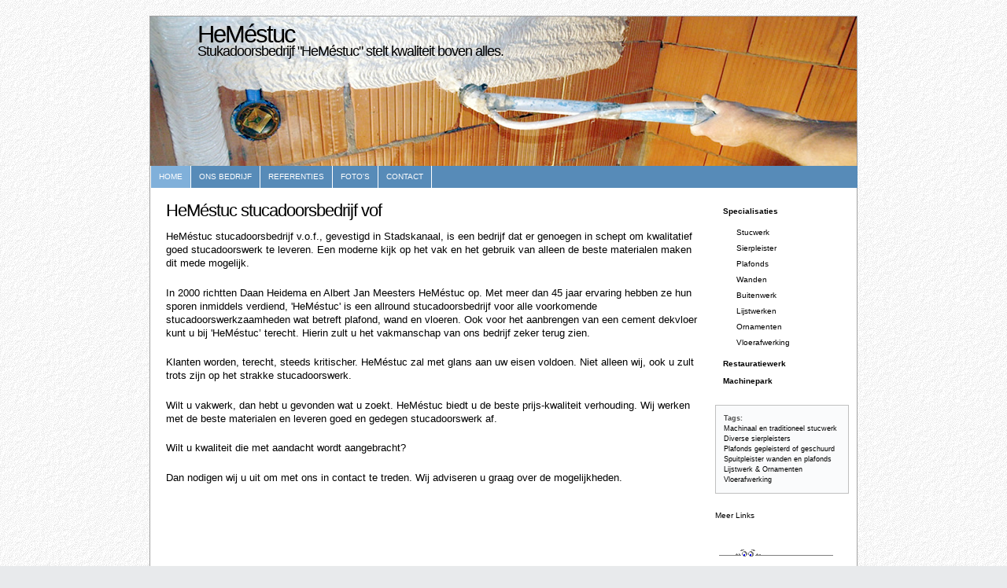

--- FILE ---
content_type: text/html
request_url: https://hemestuc.nl/stucadoor/hemestuc.htm
body_size: 2215
content:
<!DOCTYPE html PUBLIC "-//W3C//DTD XHTML 1.1//EN" "http://www.w3.org/TR/xhtml11/DTD/xhtml11.dtd">
<html xmlns="http://www.w3.org/1999/xhtml" xml:lang="en"><!-- InstanceBegin template="/Templates/hemestuc.dwt" codeOutsideHTMLIsLocked="false" -->
<head>
<!-- InstanceBeginEditable name="doctitle" -->
<title>Over hemestuc Stucadoors bedrijf Hemestuc uit Stadskanaal</title>
<!-- InstanceEndEditable -->
<meta http-equiv="content-type" content="text/html; charset=iso-8859-1" />
<!-- InstanceBeginEditable name="meta" -->
<meta name="description" content="HeMestuc Stucadoorsbedrijf uit Stadskanaal" />
<meta name="keywords" content="Stucadoor,sierpleister" />
<!-- InstanceEndEditable -->
<meta name="robots" content="index, follow" />
<meta name="language" content="NL" />
<meta name="owner" content="Ron Wubs" />
<meta name="publisher" content="Ron Wubs Webdesign" />
<meta name="distribution" content="global" />
<meta name="rating" content="general" />
<meta name="author" content="Ron Wubs, www.ronwubs.nl, info@ronwubs.nl, 06-36252917" />
<link rel="stylesheet" href="../css/hemestuc.css" type="text/css" media="screen,projection" />
<!-- InstanceBeginEditable name="head" --><!-- InstanceEndEditable -->
</head>
<body>
<div id="container">
<div id="header">
<h1>&nbsp;</h1>
<h1>HeM&eacute;stuc<br />
</h1>
<h2>Stukadoorsbedrijf &quot;HeM&eacute;stuc&quot; stelt kwaliteit boven alles.</h2>
</div>
<div id="navigation">
<ul>
<li class="selected"><a href="http://www.hemestuc.nl" title="Stucadoorsbedrijf HeMéstuc te Stadskanaal">Home</a></li>
<li><a href="hemestuc.htm" title="Stucadoorsbedrijf HeMéstuc te Stadskanaal">Ons bedrijf </a></li>
<li><a href="referenties.htm" title="Referenties van stucadoorsbedrijf HeMéstuc">Referenties</a></li>
<li><a href="foto.htm" title="Fotos van stucadoorsbedrijf Heméstuc">Foto's</a></li>
<li><a href="contact.htm">Contact</a></li>
</ul>
</div>

<!-- InstanceBeginEditable name="Main" -->
<div id="content">
  <h2>HeM&eacute;stuc stucadoorsbedrijf vof</h2>
  <p>HeM&eacute;stuc stucadoorsbedrijf v.o.f., gevestigd in Stadskanaal, is een bedrijf dat   er genoegen in schept om kwalitatief goed stucadoorswerk te leveren. Een moderne   kijk op het vak en het gebruik van alleen de beste materialen maken dit mede   mogelijk.</p>
  <p>In 2000 richtten Daan Heidema en Albert Jan Meesters HeM&eacute;stuc op. Met   meer dan 45 jaar ervaring hebben ze hun sporen inmiddels verdiend,   'HeM&eacute;stuc' is een allround stucadoorsbedrijf voor alle voorkomende   stucadoorswerkzaamheden wat betreft plafond, wand en vloeren. Ook voor het   aanbrengen van een cement dekvloer kunt u bij 'HeM&eacute;stuc&rsquo; terecht. Hierin zult   u het vakmanschap van ons bedrijf zeker terug zien.</p>
  <p>Klanten worden, terecht, steeds kritischer. HeM&eacute;stuc zal met glans aan uw   eisen voldoen. Niet alleen wij, ook u zult trots zijn op het strakke   stucadoorswerk.</p>
  <p>Wilt u   vakwerk, dan hebt u gevonden wat u zoekt. HeM&eacute;stuc biedt u de beste prijs-kwaliteit verhouding. Wij werken met de beste   materialen en leveren goed en gedegen stucadoorswerk af. </p>
<p>Wilt u kwaliteit die met aandacht wordt aangebracht?</p>
  <p>Dan nodigen wij u uit om met ons in contact te treden. Wij adviseren u graag   over de mogelijkheden. </p>
</div>
<!-- InstanceEndEditable -->
<div class="menublock" id="subcontent">
<ul class="menublock">
  <li><a href="#">Specialisaties</a></li>
  <li><a href="#"></a>
    <ul>
	  <li><a href="stucwerk.htm" title="Informatie over stucwerk van HeMéstuc Stucadoorsbedrijf uit Stadskanaal">Stucwerk</a></li>
      <li><a href="sierpleister.htm" title="Informatie over pleisterwerk van HeMéstuc Stucadoorsbedrijf uit Stadskanaal">Sierpleister</a></li>
	  <li><a href="plafonds.htm" title="Informatie over plafon afwerking van HeMéstuc Stucadoorsbedrijf uit Stadskanaal">Plafonds</a></li>
	  <li><a href="wanden-muren.htm" title="Informatie over stucwerk voor wanden door HeMéstuc Stucadoorsbedrijf uit Stadskanaal">Wanden</a></li>
<li><a href="buitenwerk.htm" title="Niet alleen kunt u ons benaderen voor stucwerk binnenhuis, maar ook voor de buitenzijde van uw huis">Buitenwerk</a></li>
	  <li><a href="lijsten-lijstwerken.htm" title="Informatie over het maken van lijstwerken door HeMéstuc Stucadoorsbedrijf uit Stadskanaal">Lijstwerken</a></li>
	  <li><a href="ornamenten.htm" title="Informatie over het maken van gipsen ornamenten door HeMéstuc Stucadoorsbedrijf uit Stadskanaal">Ornamenten</a></li>
	  <li><a href="vloer-vloeren.htm" title="Informatie over vloerafwerking van HeMéstuc Stucadoorsbedrijf uit Stadskanaal">Vloerafwerking</a></li>
	</ul></li>
  <li><a href="#">Restauratiewerk</a></li>
  <li><a href="machinepark.htm">Machinepark</a></li>
</ul>
<div class="small box"><strong>Tags:<br />
</strong>
<a href="../stucwerk/machinaal-en-traditioneel-stucwerk.htm" title="Uitleg machinaal en traditioneel stucwerk">Machinaal en traditioneel stucwerk</a><br />
<a href="#" title="Uitleg/opsomingen diverse sierpleisters">Diverse sierpleisters</a><br />
<a href="#" title="Het verschil tussen Plafonds gepleisterd of geschuurd">Plafonds gepleisterd of geschuurd</a> <br />
<a href="#" title="Informatie over spuitpleister voor wanden en plafonds">Spuitpleister wanden en plafonds Lijstwerk &amp; Ornamenten</a><br /><a href="#">Vloerafwerking</a></div>
<p><a href="links.htm" title="Links van stucadoorsbedrijf HeMestuc">Meer Links</a></p>
<img src="../Stucadoorsbedrijf_Stadskanaal/oog_ani.gif" alt="Stucadoor stucadoorsbedrijf uit stadskanaal" width="150" height="12" /><p align="center"><br />
0599-651156<br />
 06-51247358<br />
<a href="mailto:info@hemestuc.nl">info@hemestuc.nl</a><br />
</p>
</div>
<div id="footer">
<p>&copy; 2007-2008 <a href="http://www.hemestuc.nl" title="De startpagina van HeMéStuc Stucadoorbedrijf te Stadskanaal">Heméstuc </a>| Tel: 0599-651156 | Mob: 06-51247358 | E-mail: <a href="mailto:info@hemestuc.nl" title="Mail naar stucadoorsbedrijf HeMéstuc">info@hemestuc.nl</a> | Design by <a href="http://www.ronwubs.nl" title="Webdesign door SEO Goeroe Ron Wubs">Ron Wubs Webdesign</a>.</p>
</div>
</div>
<p><!-- Hemestuc Stucadoorsbedrijf uit Stadskanaal --></p>
</body>
<!-- InstanceEnd --></html>

--- FILE ---
content_type: text/css
request_url: https://hemestuc.nl/css/hemestuc.css
body_size: 1418
content:
*{margin:0; padding:0;}

body{
	font:80% Verdana,Tahoma,Arial,sans-serif;
	line-height:1.4em;
	text-align:center;
	color:#000000;
	background:#e8eaec;
	background-image: url(../Stucadoorsbedrijf_Stadskanaal/witte-sierpleister.jpg);
}

a{
	color:#000000;
	font-weight:normal;
	text-decoration:none;
	background-color:inherit;
}

a:hover{color:#2a5a8a; text-decoration:none; background-color:inherit;}
a img{border:none;}

p{
	padding:0 0 1.6em 0;
	text-align: left;
}
p form{margin-top:0; margin-bottom:20px;}

img.left,img.center,img.right{padding:4px; border:1px solid #a0a0a0;}
img.left{float:left; margin:0 12px 5px 0;}
img.center{display:block; margin:0 auto 5px auto;}
img.right{float:right; margin:0 0 5px 12px;}

/**************** Header and navigation styles ****************/

#container{
	width:898px;
	margin:20px auto;
	padding:0;
	text-align:left;
	color:#000000;
	border:1px solid #a0a0a0;
	background-color: #FFFFFF;
}

#header{
	height:190px;
	width:898px;
	margin:0;
	color:#ffffff;
	background-image: url(../Stucadoorsbedrijf_Stadskanaal/Stukadoorsbedrijf_hemestuc.jpg);
	background-repeat: no-repeat;
	background-position: left top;
	padding-left: 60px;
}

#header h1{
	font-size:2.4em;
	color:#000000;
	letter-spacing:-2px;
	font-weight:normal;
	line-height: 0.5em;
}

#header h2{
	font-size:1.4em;
	color:#000000;
	letter-spacing:-1px;
	font-weight:normal;
	padding-top: 6px;
}

#navigation{
	height:2.2em;
	line-height:2.2em;
	width:898px;
	margin:0 1px;
	background:#578bb8;
	color:#ffffff;
}

#navigation li{
float:left;
list-style-type:none;
border-right:1px solid #ffffff;
white-space:nowrap;
}

#navigation li a{
display:block;
padding:0 10px;
font-size:0.8em;
font-weight:normal;
text-transform:uppercase;
text-decoration:none;
background-color:inherit;
color: #ffffff;
}

* html #navigation a {width:1%;}

#navigation .selected,#navigation a:hover{
background:#80b0da;
color:#ffffff;
text-decoration:none;
}

/**************** Content styles ****************/

#content{
	float:left;
	width:678px;
	font-size:1em;
	padding-top: 20px;
	padding-right: 8px;
	padding-bottom: 0;
	padding-left: 20px;
}

#content h2{
	display:block;
	margin:0 0 16px 0;
	font-size:1.7em;
	font-weight:normal;
	letter-spacing:-1px;
	color:#000000;
	background-color:inherit;
}

#content h2 a{font-weight:normal;}
#content h3{margin:0 0 5px 0; font-size:1.4em; letter-spacing:-1px;}
#content a:hover,#subcontent a:hover{text-decoration:underline;}
#content ul,#content ol{margin:0 5px 16px 35px;}
#content dl{margin:0 5px 10px 25px;}
#content dt{font-weight:bold; margin-bottom:5px;}
#content dd{margin:0 0 10px 15px;}

/**************** Sidebar styles ****************/

#subcontent{
	float:right;
	width:170px;
	padding:20px 10px 10px 0;
	line-height:1.4em;
}

#subcontent h2{
display:block;
margin:0 0 15px 0;
font-size:1.6em;
font-weight:normal;
text-align:left;
letter-spacing:-1px;
color:#505050;
background-color:inherit;
}

#subcontent p{margin:0 0 16px 0; font-size:0.9em;}

/**************** Menublock styles ****************/

.menublock{margin:0 0 20px 8px; font-size:0.9em;}
.menublock li{list-style:none; display:block; padding:2px; margin-bottom:2px;}
.menublock li a{font-weight:bold; text-decoration:none;}
.menublock li a:hover{text-decoration:none;}
.menublock li ul{margin:3px 0 3px 15px; font-size:1em; font-weight:normal;}
.menublock li ul li{margin-bottom:0;}
.menublock li ul a{font-weight:normal;}



/**************** Footer styles ****************/

#footer{
	clear:both;
	width:898px;
	padding:5px 0;
	margin:0 1px;
	font-size:0.8em;
	color:#f0f0f0;
	background:#467aa7;
}

#footer p{padding:0; margin:0; text-align:center;}
#footer a{color:#f0f0f0; background-color:inherit; font-weight:bold;}
#footer a:hover{color:#ffffff; background-color:inherit; text-decoration: underline;}

/**************** Misc classes and styles ****************/

.splitcontentleft{float:left; width:48%;}
.splitcontentright{float:right; width:48%;}
.clear{clear:both;}
.small{font-size:0.8em;}
.hide{display:none;}
.textcenter{text-align:center;}
.textright{text-align:right;}
.important{color:#f02025; background-color:inherit; font-weight:bold;}

.box{
margin:0 0 20px 0;
padding:10px;
border:1px solid #c0c0c0;
background-color:#fafbfc;
color:#505050;
line-height:1.5em;
}
#container #subcontent h3 {
	font-family: "Trebuchet MS", Georgia, "Times New Roman";
	margin-left: 15px;
}
#container #content img {
	border-right-width: 10px;
	border-left-width: 10px;
	border-top-style: none;
	border-right-style: solid;
	border-bottom-style: none;
	border-left-style: solid;
	border-right-color: #FFFFFF;
	border-left-color: #FFFFFF;
}
